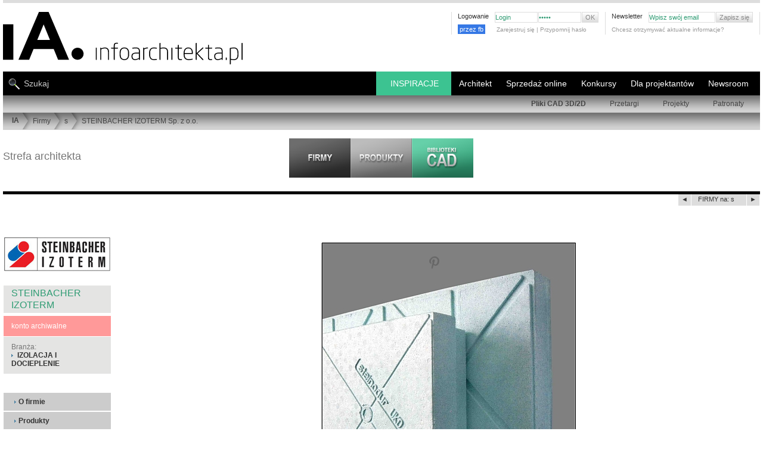

--- FILE ---
content_type: text/html; charset=UTF-8
request_url: https://www.infoarchitekta.pl/firmy/s/101-steinbacher-izoterm.html
body_size: 20044
content:
<!DOCTYPE html PUBLIC "-//W3C//DTD XHTML 1.0 Strict//EN" "https://www.w3.org/TR/xhtml1/DTD/xhtml1-strict.dtd">
<html xmlns="http://www.w3.org/1999/xhtml" xml:lang="pl" lang="pl"   >
<head>

<!-- Google tag (gtag.js) nowy system g4-->
<script async src="https://www.googletagmanager.com/gtag/js?id=G-2WQC8VCXW1"></script>


<script>
  window.dataLayer = window.dataLayer || [];
  function gtag(){dataLayer.push(arguments);}
  gtag('js', new Date());

  gtag('config', 'G-2WQC8VCXW1');
</script>


<title>STEINBACHER IZOTERM :: infoArchitekta.pl :. STEINBACHER IZOTERM</title>
<meta http-equiv="Content-Type" content="text/html; charset=utf-8" />
<script> 
                var page="firmy"; 
                var jquerOk = 0;
                var pod_menu = 0
                var windowOnLoadOk = 0;
     
          </script> 
<link rel="shortcut icon" href="https://www.infoarchitekta.pl/ico/favicon.ico" type="image/x-icon" />


<script async src="https://pagead2.googlesyndication.com/pagead/js/adsbygoogle.js?client=ca-pub-5179171438155784" crossorigin="anonymous"></script>



<base href="https://www.infoarchitekta.pl/" />   
 
 
    <script>

    function zaladuj_gdy_ajquer() {
            var czy_za_portfolia = 0;
            $(window).scroll(function() {   
                    if(czy_za_portfolia == 0) {
                         czy_za_portfolia = 1; 
                         zaladuj_arch_prom();
                    }
            });
    }
    function zaladuj_arch_prom() {    
                $.ajax({
                      type: "POST",
                      url: "/php/losowePortfolia_AJAX.php",
                      data: {
                           
                           zabezp: "1", 
                           ileWyswietlic:10
                      },
                      success: function(msg) {
                         //   alert(msg);
                        if(msg=="nie") {
                               // nie wyświetlam //    
                         } else {
                             $(".portfolia_prom").html(msg);
                             $(".portfolia_prom").delay( 1200 ).fadeIn(1000); 
                             zaladuj_fot_prace_los_uzytkownikow();
                             document.addEventListener("scroll", () => {
                                    zaladuj_fot_prace_los_uzytkownikow();
                             });
                         }
      
                      },
                      error: function(er) {
                          //  alert(er);
                      }
                }); 
      } 

             </script>  
  <script>   
    function slide_bar_jquer() {
          $( window ).ready(function() {
                 var szer_broad = $("#PATH_BAR").width();
                 var szer_li = 0;
                 $( "#belka_bread ul li" ).each(function( index ) {
                       var szli = $(this).width()+23;
                       $(this).attr("data-li-width",szli);
                       szer_li = szer_li + szli;
                 });
                 $("#belka_bread").attr("data-width",szer_broad);
                 $("#belka_bread").attr("data-li-width",szer_li);
                 if(szer_broad<szer_li) {
                      var mar_lef = szer_broad-szer_li;
                      
                      //$("#belka_bread").css("marginLeft",mar_lef);
                      $( "#belka_bread" ).animate({
                             marginLeft: mar_lef    
                      }, 1100, function() {
                                 // Animation complete.
                      });
                 }
                
           });
     }
   </script>        
           
 <script> 
 function scroll_menuW() {
     $( window ).scroll(function() {
            var teraz_off = $(this).scrollTop() ;
            var granica_back = $("#masthead_2").position().top + 110;
            var granica_top = granica_back - 20;
            
            if(teraz_off>granica_top)  $("#TOP_NEW nav.nav_belka_dwa").css({"position":"fixed","top":"-15px","marginTop":"-85px"});
            else  $("#TOP_NEW nav.nav_belka_dwa").css({"position":"relative","top":"0px","marginTop":"-85px"}); 
            
            if(teraz_off>granica_back) {
               // $("#tlo_100").css({"position":"fixed","top":0});
                $("#PATH_BAR").hide(400);
            }
            else { 
               // $("#tlo_100").css({"position":"absolute","top":"120px"});
                $("#PATH_BAR").show(400);
            }
     });
}
</script>

<script id="jquery_plik" data-test="jquer" async type="text/javascript" src="https://ajax.googleapis.com/ajax/libs/jquery/3.2.1/jquery.min.js"></script>
<script>

function dodaj_link_script(url) {
    var e = document.createElement("script");
    e.type="text/javascript";
    e.async ="async";
        e.src = url;
    document.getElementsByTagName("head")[0].appendChild(e);
    console.log("url: "+url); 
}

    
    

    window.addEventListener("load", function(){
          windowOnLoadOk = 1;
          console.log("TAG: windowOnLoadOk "+jquerOk+page);
    });
    
       
                function callbackjq() {
                      //$(this).attr("data-l","ok");
                      var jquerN = document.getElementById("jquery_plik").tagName; 
                      console.log("TAG: jquerOk "+jquerN+jquerOk+page); 
                      jquerOk = 1;
                      
                      zaladuj_gdy_ajquer();
                        slide_bar_jquer();
                     scroll_menuW();
                       
                 
    dodaj_link_script("js_new/jquery.tools.min.js");
    dodaj_link_script("js_new/jquery.autoresize-textarea.js");
    dodaj_link_script("js_new/functions.js?bloki_CAD_BIM_");
    dodaj_link_script("js_new/functions_admin.js");
    dodaj_link_script("js_new/tabcontent.js");
     
                }   
                var jquer = document.getElementById("jquery_plik");
                jquer.addEventListener("load", callbackjq);
                
                
</script>
 
<script type="text/javascript">
 var ktory_w = 1;
</script>
         
<!-- dane strukturalne  -->
   
<!-- skrypt do zliczania linków wychącących, maili   -->

<script type="text/javascript">
/*
function recordOutboundLink(link, category, action) {
  try {
    // var myTracker=_gat._getTrackerByName();
    //   var pageTracker = _gat._getTracker('UA-XXXXX-X');
    
    _gaq.push(['_trackEvent', category ,  action ]);
    //setTimeout('document.location = "' + link.href + '"', 100);  // w tym samym oknie
    setTimeout('window.open("' + link.href + '", "_blank" )', 100);     // w nowym oknie
    
    //setTimeout(return true , 100);
  }catch(err){}
  

} 
  /***/                       
</script>



        <script>


function zgasPrzyciki () {
    document.querySelector("#LiczPrzewin").classList.add("opacityTransition");
    document.querySelector(".pintFot").classList.add("opacityTransition");
}
const url = window.location.href;
var czy_galeria = url.indexOf('/galeria');
if ( czy_galeria != -1) {
    document.addEventListener("DOMContentLoaded", async () => {
        setTimeout(zgasPrzyciki, 1200); 
    });
}

//             *********************************   ładowanie zdjęć ***********************************

function zaladujImgWidoczne() {
    let img_all_logo = ''; 
    img_all_logo = document.querySelectorAll("#contentwrap .niemaSrc");
    
  if(img_all_logo.length>0) {
        const window_h = document.documentElement.clientHeight;
        const scroll_h = document.documentElement.scrollTop;
        const dole_window = window_h+scroll_h;    
    
        img_all_logo.forEach( iimmgg => {
            let srcLink = '';
            let dataSrcLink = '';
            const posH = iimmgg.offsetTop;
            const suma_img = posH;
            if(suma_img<dole_window) {
                console.log("suma_img<dole_window", suma_img,dole_window);
                const img_itm = iimmgg.querySelector("img");
                srcLink = img_itm.src;
                dataSrcLink = img_itm.dataset.src;
                if(srcLink=='') {
                    img_itm.src = dataSrcLink;
                    img_itm.dataset.src = '';
                    iimmgg.classList.remove("niemaSrc");
                }
                else if(srcLink.indexOf(".webp"))  {
// w przypadku już załadowanego zdjęcia to wywalamy klasę "niemaSrc"  
                    iimmgg.classList.remove("niemaSrc");  
                
                }
            }
        });
    }
   

}


document.addEventListener("DOMContentLoaded", async () => {
    zaladujImgWidoczne();
    document.addEventListener("scroll", () => {
        zaladujImgWidoczne()
    });
});


</script>
        <script>// załaduj fotki z data-src w portfolia architektów
// wywołany: z php/losowePortfolia.php

console.log("jjjjjjjjjjjjjjjjjjjjjjjjjjjjeeeesssssssssssssssttttttttttttttttttttttttttt!!!!!!!!!!!!!");

function zaladuj_fot_prace_los_uzytkownikow() {
/*
    const boxContener = document.querySelector("#contentwrap"); 
    const top_box_contener = boxContener.offsetTop; 
    const box_artykuly = document.querySelector("article"); 
    const top_artykuly = box_artykuly.offsetTop; 
/**/    
    //const box_artykuly = document.querySelector("article"); 
    let img_all_logo = ''; 
    img_all_logo = document.querySelectorAll(".portfolia_prom .niemaSrc");
    
  if(img_all_logo.length>0) {
        const window_h = document.documentElement.clientHeight;
        const scroll_h = document.documentElement.scrollTop;
        const dole_window = window_h+scroll_h;    
    
        img_all_logo.forEach( iimmgg => {
            let srcLink = '';
            let dataSrcLink = '';
            const posH = iimmgg.offsetTop;
            const suma_img = posH;
            if(suma_img<dole_window) {
                console.log("U prom: suma_img<dole_window", suma_img,dole_window);
                const img_itm = iimmgg.querySelector("img");
                srcLink = img_itm.src;
                dataSrcLink = img_itm.dataset.src;
                if(srcLink=='') {
                    img_itm.src = dataSrcLink;
                    img_itm.dataset.src = '';
                    iimmgg.classList.remove("niemaSrc");
                }
            }
        });
    }
}
</script>
<!-- ****************************** CSS STYLES ********************************* -->




<link rel="stylesheet" type="text/css" href="css_new/new_style_main.css?46" />


<link rel="stylesheet" type="text/css" href="css_new/new_style_sub.css?234" />
   
   <meta name="viewport" content="width=device-width, initial-scale=1.0"> 
   <link rel="stylesheet" media="(max-width:800px)" href="css_new/style-responsywne-800.css"> 
   <link rel="stylesheet" media="(max-width:800px)" href="css_new/pliki-cad-800.css?3453">
   <link rel="stylesheet" media="(max-width:800px)" href="css_new/firmy-800.css"> 
   <style>
      body {padding:0px 5px;}
      
     .dziwne {width:auto;}
      #tresc_firmy { width:calc(100% - 225px); float:right; display:block;}
     .flex_over { display: flex; flex-flow: row wrap; }
     .flex_into { flex: 1 200px; text-align: center; justify-content: center; align-items: center; }  /* ile procentowo zamuje miejsca kazdy element + info o minimum */
     .flex_into_prod { flex: 1 160px; text-align: center; justify-content: center; align-items: center; }  /* ile procentowo zamuje miejsca kazdy element + info o minimum */
     .flex_dis {display: flex;  }
     .flex_into a {position:relative; }
     .flex_into a img { max-width: 100%; }
     .galeriaaa ul li{transition: opacity 0.5s ease-out; opacity: 1; }
     .galeriaaa ul li:hover { opacity: 0.7; }
     
     .icone.lupa { position: absolute; top: 2px; right:2px; width: 20px; height: 20px; border: 3px solid #aaa; border-radius: 50%;
                   color:#aaa; font-size:18px; opacity:0.6; filter:alpha(opacity=60); }
     .icone.lupa:after { position: absolute; width: 40%; height: 2px; background-color: #aaa; display: block;
                         content: ''; top: 10px; left: 10px; transform: rotate(-45deg); transform-origin: 9px 24px; }
     .icone.lupa:hover {color:#ddd; border-color:#ddd; opacity:1; filter:alpha(opacity=100); }              
     .kosta_sub_menu {display:none; }

     .suw_box {width:calc(100% - 180px - 10px); float:right; border:0; margin-bottom:30px; }
     .SUB_CONTENT {width:calc(100% - 180px - 10px) !important; float:right;}
     .SUB_FIRM_RECORD {width:366px; }
     
     #nav_prod { position:absolute; font-size:12px;  top:-47px; right:10px; }
     #nav_prod a {font-weight:700; }
     #content {position:relative;  }
     
     .odstepProm{clear:none;width:0px;height:1px; float:right; }

     #SUB_CONTENT_PAGINATION {width:100% !important; }
     .zip_plik {padding:3px; cursor:pointer; font-size: 12px; }
     .zip_plik:hover {background-color:#ccc; }
     #tab2 a {text-transform:uppercase;}
     #tresc_firmy .itemListLinkP a{text-transform: uppercase; }
     #tresc_firmy img.produkt_img {margin-bottom:5px; min-width:150px;min-height:150px;}
        
    .filmKontener video { max-width: 100%;  }
    
    ul.listaCADpro { transition: width 1.5s ease-out ; width:calc(100% - 180px); min-width:fit-content; }
    ul.listaCADpro span {margin-left:20px; }
 

    .article ul.listaCADpro li {transition: background-color 0.5s ease-out ; }
    .article:hover ul.listaCADpro li.lpa_0 {background-color:#eee; }
    .article:hover ul.listaCADpro li.lpa_1 {background-color:#ccc; }
    
    .article:hover ul.listaCADpro {width:70%;}
    .article ul.listaCADpro li:hover {transition: width 0.4s !important ; background-color:rgb(60,195,145) !important; }
    

      h1.galeria {padding:5px 0;}
      #bigPhotoInGallery #LiczPrzewin {position: absolute; height: 100%; background-color: transparent !important; transition: opacity 0.5s ease-out;}
      .opacityTransition {opacity: 0.3;}
      .opacityTransition:hover {opacity: 0.9;}
      #bigPhotoInGallery #LiczPrzewin a {top:0 !important; height:100%; width:49%; color:#999; text-decoration: none; z-index: 100; display: flex; align-items:center} 
      #bigPhotoInGallery #LiczPrzewin a.prev {justify-content: flex-end; }
      #bigPhotoInGallery #LiczPrzewin a span{ display:block;}
      #bigPhotoInGallery #LiczPrzewin a:hover {color:#bbb;}    
      #bigPhotoInGallery #LiczPrzewin a.back { text-align: left !important; }
      
      .nazwa_fot_gal a{color:#fff;}
      
      
#promocja_prod_kat #PROMOCJA {width:100%; height:auto; }
#promocja_prod_kat #PROMOCJA .HEADER { border-bottom:1px solid #ddd; padding-bottom:10px; }  
.opis_prod a {color:#275; }
.opis_prod a:hover {color:#386; }

        

      .PRODUKTY_IMAGE_THUMB {background-color:#fff; flex: 1 90px; margin:2px; }
      body {padding:0 5px; }
      .szer_body, .produkty_ramka {width: 100% !important;} 
      #SUB_CONTENT {width: 100% !important; border: 0;}

      .SUB_PRODUCT_RECORD {width: 48% !important; min-width:373px; margin-left:0; margin-right:5px; overflow: hidden;}
      .SUB_RECORD_IMG {border:0; min-width:120px; width:35%; height:auto;}
      .SUB_RECORD_IMG a {width:100%;}
      .SUB_RECORD_IMG a img {max-width:94%; height:auto; }
      .SUB_RECORD_ALL {display:block; min-width:239px; width:64%; float: right;} 
      .SUB_RECORD_HEAD, .SUB_RECORD_TEXT {padding: 8px 0; width:99%;} 
      
      .maxSto { max-width:100% !important;} 
      
      #bigPhotoInGallery img, .bigPhotoInGallery img { max-width:95% !important; }    
      .box_prawy_n { width: calc(100% - 220px);  float:right; }   
      #contentwrap {position:relative;}   
      .przewijanie {display: block; position: absolute; top: -14px; right: 2px; }
      #nav_prod {top: 20px; }
      .portfolia_prom { display: flex; flex-flow: row wrap; }
      .PROMOCJA_IMAGE {flex: 1 90px;margin: 5px; text-align: center;}
      .PROMOCJA_IMAGE a img {margin:0;}
      @media (max-width: 1290px) {
             
              
      }
      @media (max-width: 1050px) {
                 .SUB_PRODUCT_RECORD {width: 100% !important; margin-right: 0px; }             
      }
      @media (max-width: 800px) {
          .SUB_RECORD_HEAD, .SUB_RECORD_TEXT {padding: 8px 0; width:99% !important; } 
          #bigPhotoInGallery img, .bigPhotoInGallery img { border-left:0 !important; border-right:0 !important; max-width:100% !important; }        

      }
    </style>
     
        <style>

#content { margin: 23px auto; clear: both;}
#content h1 {font-size: 16px; font-family: arial,helvetica,sans-serif; }
#content h2 {font-size: 16px; font-family: arial,helvetica,sans-serif;; padding-bottom:7px; border-bottom:1px #DDD solid; text-transform: uppercase; margin-top:20px; margin-bottom:20px; font-weight: 100;}
#content h3 {font-size: 14px;  font-weight: 100;}
#content h4 {font-size: 17px; font-weight: 100; margin-bottom:10px; line-height: 1.3em;}
#content h4 span {display: block; font-size: 12px;}
#content h5 {color:#999999; font-size: 14px; font-weight: 100; text-transform:uppercase; margin-bottom:10px; line-height: 1.3em;}
#content h6 {font-size: 12px; margin-bottom:10px;}
#content h6 span, .message dt span {display: block; font-size: 11px; font-weight: 100;}
#content .sub_content, #content .box {overflow: hidden; clear: both;}

div.main, div.pseudo_main {float: left; width: 540px;}
.main ul { margin-bottom:20px;}
.main ul li {list-style-type: disc; margin-left:15px; line-height:17px;}
.main ol li {list-style-type: decimal; margin-left:25px; line-height:17px;}  
.main ul ul{margin-bottom:0px;} 

.article {border-bottom:1px #cdcdcd solid; margin-bottom:40px;  clear: both; overflow: hidden; position: relative;}

ul.pager li a.active{background: #636363; color:#fff; text-decoration:none}
ul.pager li.prev a.active, ul.pager li.next a.active{background: none;}
.page_sub div.main {width: 709px; overflow: hidden; float: left; padding:30px 0 30px 70px; border-left: 1px solid #CCC; margin-left:-1px}
.page_sub div.sub {width:180px; float: left;}
.page_sub div#main.artkul {
   padding-left:0px;  width: 78%; }
#main.main div.srodekArt {
   width: 72%; float: left; }
#main.main div.shortKolumna  {
   width: 645px;
   float: left;
}
.page_sub div#prawaKolumnaArtLista {  width: 180px;  float: right;  }
.page_sub div#prawaKolumnaArtLista.short {
     width: 90px;
     background: #ffffff;
     border-left: 10px solid #fff;
}
a.backLink{background: url(../img/link_back_bkg.png) 0px 0px no-repeat; font-size:11px; font-weight:bold; padding-left:20px; width:288px; height:30px; display:block; line-height:30px;}
a.forwardLink{background: url(../img/link_forward_bkg.jpg) 0px 0px no-repeat; font-size:11px; font-weight:bold; padding-left:20px; width:185px; height:30px; display:block; line-height:30px;}
.aboutArticle{padding:10px 0px;}
div.sub, div.pseudo_sub {float: right; width: 400px; }

/*  firmy */

.sub ul.companyDescription{padding-top:4px;}
.sub ul.companyDescription li{display:block; padding:10px 13px; background: #E4E4E3; margin-top:1px;}
.sub ul.companyDescription li a{font-weight:bold;}

.sub ul.companyContentMenu{padding-top:30px;}
.sub ul.companyContentMenu li{display:block; height:30px; padding-left:18px; background: #E4E4E3; margin-top:2px; line-height:30px;}
.sub ul.companyContentMenu li.ciemniej{ background: #CCCCCC; }
.sub ul.companyContentMenu li a{padding-left:7px; background: url(../img/arrow.gif) 0px 5px no-repeat; font-weight:bold;}
.sub ul.companyContentMenu li b{color:#9f9f9f; padding-left:7px; background: url(../img/arrow_min_right.gif) 0px 5px no-repeat;}
#opisFirmyPZ {margin:0 20px;font-size: 13px;line-height: 140%;}
#opisFirmyPZ h4  {font-size: 18px;}
#opisFirmyPZ h1 {font-size: 18px; font-weight: normal;}

ul.itemListLinkP li{float:left; line-height:18px; padding-left:7px; margin-right:10px; background: url(../img/arrow.gif) 0px 8px no-repeat;  display:block;}
ul.itemListLinkP li a{font-weight:normal;}
ul.itemListLinkP li.boldzik a{font-weight:bold;}
#listaKategrii h2 {border-bottom:0px solid #DDDDDD;font-family:"Arial Narrow",Tahoma,Arial;font-size:12px;font-weight:bold;margin-right:8px;margin-top:0px;
padding-bottom:0px;text-transform:uppercase;}
#listaKategrii h3 {border-bottom:0px solid #DDDDDD;font-family:"Arial Narrow",Tahoma,Arial;font-size:13px;font-weight:bold;
margin-right:5px;margin-top:0px;padding-bottom:0px;} 

/*PRODUKT Z CADEM DO POBRANIA */
.article ul {overflow: hidden; margin-bottom:10px;}
.article ul li {background: url(../img/arrow.gif) no-repeat left 7px; padding-left:10px; color:#5586a7; line-height: 1.7em; list-style: none !important; margin-left:0 !important;}
.article ul li span {color:#636564; float: right;}
#content form li {list-style: none; margin-left:0 ;}
.column {width: 46%; clear: none; border:none;}
.column ul {}
.column h3 {background: url(../img/bg_square_dark.gif) repeat; padding:5px 10px; text-align: left; margin-bottom:10px;}
.column li {border-bottom:1px #dfdfde solid; padding-bottom:3px; margin-bottom:3px;}
.download {clear: both; background: url(../img/bg_square.gif) repeat; padding:10px;}
.download form fieldset, .download form fieldset ul li {margin-bottom:0;}
#content .download form li ul li{width:160px; padding-left:0px;}
#content .download form li ul li label{float:left; padding:0px 10px 0px 0px; margin:0px; width:80%;}
#content .download form.user_data ul li, #content .download form.user_data ul{margin-bottom:0px;}
.column h3{background: #E4E4E3;}
.download{background:  #E4E4E3;}
/*GALERIA*/
#bigPhotoInGallery, .bigPhotoInGallery{position:relative; padding:20px 0px 20px 0px; text-align:center; overflow: hidden; color: #fff; }
#bigPhotoInGallery img, .bigPhotoInGallery img{ margin:0px auto; border: 6px solid #fff; max-width:730px; }
#licznikFotoFirm { display:block; margin-left: 0px; text-align: center; font-size: 13px; padding:3px 0 0 0;
                   color: #fff; background-color: #666; width:100%; }
#LiczPrzewin {display:block; margin-left: 0px; width:100%; position:relative; background-color: #666; }
#LiczPrzewin a { font-size:70px; position:absolute;  top:0px;  z-index:2000; }
#LiczPrzewin a.back {left:0px;}
#LiczPrzewin a.prev {right:0px; }
#content h1.galeria {margin:6px 0 20px; padding:0 60px 38px; border-bottom: 1px solid #fff; color:#fff; font-size:19px; letter-spacing: 1px; font-weight: 600; }

#content article div div ul li a img { border: 4px solid #fff;      }
#content article div div ul li a:hover img {border: 4px solid #333;}
#podFotMini { color: #fff;}
.maleLitery {text-transform: none;}
/* dla tabelek saturna w produktĂłw  */
#content div font tr td {  padding:5px 10px 0px 10px; border:1px solid #aaaaaa;
}
/*pdf*/
ul.itemList li{line-height:18px; padding-left:7px; background: url(../img/arrow.gif) 0px 8px no-repeat; clear:both; display:block;}
ul.itemList li a{font-weight:bold; float:left;}
ul.itemList li span{float:right;}
ul.bez_znkow li{background:none !important;}
ul.itemListLink li{line-height:14px; margin-bottom:5px; padding-left:7px; background: url(../img/arrow.gif) 0px 8px no-repeat; clear:both; display:block;}
ul.itemListLink li a{font-weight:bold;} 

/*sklepy moje */
/*galeria*/
#bigPhotoInGallery strong, .bigPhotoInGallery strong{display:block; padding:10px 0px;  text-align:center;}
#bigPhotoInGallery h2, .bigPhotoInGallery h2 { color: #fff !important; }

/*admin firmy panel edycji przez firmę*/
.infoSmall{font-size:10px; clear:both; display:block;}
.itemTable{width:100%; margin-top:10px;}
.itemTable tr td{background: url(../img/bg_square_medium.gif); padding:10px 5px; border-bottom:3px solid #f7f7f7;}
.itemTable tr td img{display:inline;}
.itemTable tr.tytul td{background: url(../img/bg_square_dark.gif); font-weight:bold;}
.itemTable tr.lista1 td{background: url(../img/bg_square.gif);}

.hideSubSelect { display:none; }
.hideSubSelectDisplay { display:block; }


form.user_data fieldset {margin-bottom:10px;}
form.user_data .article {border-bottom:none}
form.user_data input {border: 1px #9a9a9a solid; padding:2px 5px; height: 23px;}
form.user_data input.file {margin-right:10px; font-size:11px; margin-top:1px;}
form.user_data input.submit {background:#DEDEDD url(../img/arrow_min_right.gif) no-repeat scroll 5px center; color:#636363;  font-size:11px; font-weight:bold; height:19px !important; margin-top:1px; padding-left:10px !important; width:84px !important; padding-top:0; cursor: pointer;}
form.user_data input.file_submit {position: absolute; right:0;}
form.user_data input.delete_image {clear:both; position:relative; top:-15px; width:115px !important; z-index:40;}
form.user_data label {display: block; line-height: 1.5em; float: left;}
form.user_data .text input {  font-size:11px;  margin-top:1px; border:1px solid #9A9A9A; height:13px; padding:2px 5px; float: right; width: 82%;}
form.user_data .text input.checkbox{float:left; margin-right:5px; width:auto; clear:both;}
form.user_data .text span.lab{float:left; }
form.user_data span.info {display:block; clear:both; padding-left:17%;}
form.user_data ul, form.user_data ul li {overflow: hidden; margin-bottom:10px;}
form.user_data li {margin-bottom:10px;}
form.user_data li.short {float: left; width: 50%; }
form.user_data li.short input {float:left; margin-left:7px; width:55%;}
form.user_data li.long input {width: 528px;}
form.user_data div.select  {clear:both; width:100%; padding:0px 0px 10px 0px; margin-bottom:3px;}
form.user_data div.select  label{display:block; width:100%;}
form.user_data li.checkbox  {clear: both;}
form.user_data li.checkbox ul { margin-bottom:0px; width: 100%;}
form.user_data li.checkbox li {float: left; width: 33.3%; overflow: visible; display:block;}
form.user_data li.checkbox li.last {float:none;}
form.user_data li.checkbox label {display:block;  font-weight:bold; padding-right:6px; text-align:right; width:85%;}
form.user_data li.checkbox label.header { text-align: left; font-weight: normal;}
form.user_data li.checkbox input {position: relative; top:3px; border: none; padding: 0; float: left;}
form.user_data .select .select {border: 1px solid #ddd; min-width:300px; } 
form.user_data hr, form.user_data iehr {background: none; height: 1px;}
form.user_data .personal_data {margin:-1px 0 0 0 !important;}
form.user_data li.file {margin-bottom:20px;}
form.user_data li.file label {float: none; display: block;}
form.user_data .area textarea { font-size:11px;  margin-top:1px; border:1px solid #9A9A9A; height: 180px; width: 528px; padding:2px 5px;}
form.user_data ul.userSettings{padding-top:10px;}
form.user_data ul.userSettings label{width:120px; font-weight:bold;}
form.user_data ul.userSettings input{margin-right:10px;}
form.user_data ul.userSettings textarea {font-size:11px;  margin-top:1px; border:1px solid #9A9A9A; height: 100px; width: 405px; padding:2px 5px;}
form.user_data .short label{width:50px;}
form.user_data .shortRight label{padding-left:40px;}
form.user_data .short .checkboxMarginLeft{margin-left:57px;}
form.user_data .shortRight .checkboxMarginLeft{margin-left:97px;}
.checkbox input {cursor: pointer;}

        
* { margin:0; padding:0; border:0;}
body { font-family: Arial, Helvetica, Tahoma, sans-serif; font-size: 12px; color: #777; }
.szer_body {width:1290px; }
.szer_body_minus10 {width: calc(100% - 10px) !important;}              
img { border:0; object-fit:cover; }
img.right {float: right; margin:0 0 5px 6px}
img.left {float: left; margin:0 6px 5px 0}
img.center {margin: 0 auto 15px;}
img.border, div.border {padding:5px; margin-bottom:10px;}
#SUB_RECORD_IMG.bezPadding table tbody tr td a img.border {padding-left:0px; }
a {color:#5185a5; text-decoration: none;}
a:hover {text-decoration: underline;}
.clear {clear: both;}
.hide {visibility: hidden; font-size: 0px;}
.none {display: none;}
.red {color:#da180c;}
.pdf { text-align: right;  }
.pdf a {background: url(../img/ico_pdf.gif) no-repeat left center; padding-left:20px; line-height: 2.0em; float: right; display: block;}
li {list-style: none;}
p {line-height: 1.4em; margin-bottom:15px; text-align: justify;}
p.center {text-align:center;}
.more {cursor:pointer; text-align: right; margin-bottom:8px;}
.more a, #newsletter input.submit {cursor:pointer; padding-left:7px; background: url(../img/arrow.gif) no-repeat left 5px; letter-spacing: 1px; font-weight:bold;}
hr, iehr { border-bottom:1px #B7B7B6 solid;}
.pointer {cursor: pointer;}
ul.pager {clear:both; margin:10px 0 !important; overflow:hidden;}
.cadPageHead ul.pager {clear:none; margin:0px 0 !important; overflow:hidden; float:right;}
ul.pager li {border:1px solid #CECECE; float:left; line-height:1.2em !important; list-style:none; margin:0 2px 10px !important; overflow:hidden;}
ul.pager li a {background:none; color:#636363; display:block; overflow:hidden; padding:2px 5px;}
ul.pager li.nav a, ul.pager li.prev a, ul.pager li.next a {height: 10px; width:5px; padding: 6px 5px 1px ;}
ul.pager li a:hover {background: #636363; color:#fff; text-decoration:none}
ul.pager li.nav a:hover, ul.pager li.prev a:hover, ul.pager li.next a:hover {background: #BFBFBF;}
.block_left {float: left;}
.block_right {float: right;}
#masthead,#masthead_2 { margin:0px; padding:0px;}
#masthead{z-index:5000;}
.left_top {background:url(../img/top_left.jpg) repeat-x; float:left; height:276px; left:0; position:absolute; width:49.9%; z-index:1;}
.right_top {background:url(../img/top_right.jpg) repeat-x; float:right; height:276px; position:absolute; right:0; width:49.9%; z-index:1;}
.mauto{margin:auto;}
#add {background-color: #FFF;margin: 0px auto;border-bottom: 5px solid #DDD;}
#tlo_100 {position:absolute;top:120px;width:100%; }
#TOP_NEW {clear:both;margin:0 auto;position:relative;min-height:168px;padding:0px;}
#TOP_LOGO { background:url(../img_new/logo.svg) left top no-repeat ; display:block; width:405px;height:90px;margin:15px 0 0 0;}
#TOP_LOGO a img {width:405px;height:90px;}
.STOPKA_BOX_LEFT .logo_stopka_smoll {display: block; width:64px; height:48px; background: url(../img_new/logo.svg) left top no-repeat; background-size: auto 41px; }
#TOP_MENU_SMALL .log_fb_btn {float:left; margin:-3px 5px 0 0; overflow: hidden; width:60px; }
#TOP_MENU_SMALL .log_fb_btn a {background-color:#3578e5; font-size:11px; color:#fff; padding:3px; line-height: 16px;}
#TOP_MENU_SMALL .log_fb_btn a:hover {background-color:#6598f5; color:#fff; }
.stalaWys img {width:268px; }  
.mtop50 {margin-top:50px;} 
      
        </style> 
              
   
        <style>
            @media screen and (max-width:1280px) {
                  
                 #add div img, #add div { max-width:100% !important; height:auto !important; }
            }
            @media screen and (max-width:730px) {  
                 .architekt_lp_6 { display:none; }
            }
            @media screen and (max-width:630px) {  
                 .architekt_lp_5 { display:none; }
            }
            @media screen and (max-width:530px) {  
                 .architekt_lp_5 { display:block !important; }
                 .architekt_lp_6 { display:block !important; }
            }
        </style> 
  
   
<!-- ****************************** END CSS ****************************** -->

<!-- ****************************** SCRIPTS ****************************** -->

<script type="text/javascript">

function replaceText(text) {
	while(text.lastIndexOf("&") > 0)
	{
		text = text.replace('&', '[i-Stats]');
	}
	return text;
}
      var web_referrer = replaceText(document.referrer);
      
      if(web_referrer.indexOf("amazona" )>-1) {   //abc".indexOf("ABC")
          // location.href="https://compute.amazonaws.com";
      }
      
     
      istat = new Image(1,1);
      istat.src = "stats/counter_pin.php?sw="+screen.width+"&sc="+screen.colorDepth+"&referer="+web_referrer+"&is_page="+location.href;
      wiktorr = istat.src;

</script>
                        


     





<!-- ****************************** PLIK WYMIANY ****************************** -->
<!--  https://myao.adocean.pl/files/js/ado.js  -->
<!--  js/files/js/ado.js  - odświerza każdorazowe odpalenie w adminie strony wejściowej: OK-->  
<!-- ****************************** REKLAMY ****************************** -->

   <script async type="text/javascript" src="js/files/js/ado.js"></script>
            <script type="text/javascript">
            /* (c)AdOcean 2003-2010 */
            	if(typeof ado!=="object"){ado={};ado.config=ado.preview=ado.placement=ado.master=ado.slave=function(){};} 
            	ado.config({mode: "old", xml: false, characterEncoding: true});
            	ado.preview({enabled: true, emiter: "myao.adocean.pl", id: "y6g3tTbLJv6vLRZ.AfyeiXkCPM0gL3CNAik2rwTzhKD.N7"});
             // ucG(i_d_a2); 
                 var czy_xgemius=0;   
               </script>
    
                            <!-- (C) 2000-2009 Gemius SA - gemiusAudience / ver 11.1 / pp.infoarchitekta.pl / podstrony-->
                <script type="text/javascript">
                <!--//--><![CDATA[//><!--
                var pp_gemius_identifier ='0iVA5C8Xj_3xZPBdgtp7fvU5nKRpX5fjPSIXGgIsYjT.37';
                //--><!]]>
                </script>
                <script id="xgemiusjp"  async  type="text/javascript" src="https://corm.hit.gemius.pl/xgemius.js"></script>
                
                
                <!--  reklamy PODSTRONA -->  
                <script type="text/javascript">
                /* (c)AdOcean 2003-2010, MASTER: cormedia.infoarchitekta.pl.podstrony */
                ado.master({id: '6GOncJ3Hlxi1iSaPBn1zSjy9UVLedCcuG6MtwEcNyCr.O7', server: 'myao.adocean.pl' });
                /*
                var xgemiusjp = document.getElementById("xgemiusjp");
                xgemiusjp.addEventListener("load", callbackxgemiusjp);
                function callbackxgemiusjp() { 
                     czy_xgemius=1;    
                     ado.master({id: '6GOncJ3Hlxi1iSaPBn1zSjy9UVLedCcuG6MtwEcNyCr.O7', server: 'myao.adocean.pl' });
                     console.log("CORMEDIA: podstrony");
                }
                /****/ 
                </script>
            <!-- ****************************** REKLAMY END ****************************** -->



        
        

<!-- info o coockisach - ciasteczkach -->
<script type="text/javascript"> 
function setCookie(name, value, expires) {
  var cookieStr = escape(name) +"=";
  //alert("Dane otrzymane: " + name);
  if (typeof value != "undefined") {
    cookieStr += escape(value);
  }
  if (!expires) {
    expires = new Date();
    expires.setTime(expires.getTime()+24*3600*1000*365);
  }
  cookieStr += "; expires="+ expires.toGMTString() +"; path=/";
  document.cookie = cookieStr;
};
 
function acceptCookie() {
    document.getElementById('ciasteczka').style.display = 'none';
    setCookie('akceptCOOC2', 'OK');
};
</script>        
        
<!--  *****************     KONIEC ŁADOWANIA SKRYPTÓW ********************** -->


</head><body  style="margin:0px;" aria-hidden="false" class="page_sub" >
           <!-- Google Tag Manager -->
<noscript><iframe src="//www.googletagmanager.com/ns.html?id=GTM-T35QNT"
height="0" width="0" style="display:none;visibility:hidden"></iframe></noscript>
<script>(function(w,d,s,l,i){w[l]=w[l]||[];w[l].push({'gtm.start':
new Date().getTime(),event:'gtm.js'});var f=d.getElementsByTagName(s)[0],
j=d.createElement(s),dl=l!='dataLayer'?'&l='+l:'';j.async=true;j.src=
'//www.googletagmanager.com/gtm.js?id='+i+dl;f.parentNode.insertBefore(j,f);
})(window,document,'script','dataLayer','GTM-T35QNT');</script>
<!-- End Google Tag Manager -->

<!-- TOP NEW -->

<!-- TOP -->
<div id="masthead">
         <div id='rek_1' class='szer_body rek_baner mauto' data='sss' data-test='nic' data-time='1769183919' style='height:220px; overflow:hidden; display:none; '  ></div><!-- REKLAMA CORMEDII Z SZARYM PASKIEM --><div id="add" class="szer_body" name="reklama" >
              	<div  class='wysiwyg sub_content' name="reklama add" style="margin:auto; display:block; text-align:center; ">
                  <div id="adoceanmyaondmkpwljkx"></div>
             <script type="text/javascript">
                  /* (c)AdOcean 2003-2010, cormedia.infoarchitekta.pl.podstrony.750x100 */
                  ado.slave('adoceanmyaondmkpwljkx', {myMaster: '6GOncJ3Hlxi1iSaPBn1zSjy9UVLedCcuG6MtwEcNyCr.O7' });
                  /*
                  if(czy_xgemius==1) callbackxgemiusjp_rekP();
                  else xgemiusjp.addEventListener("load", callbackxgemiusjp_rekP);
                    function callbackxgemiusjp_rekP() {     
                        ado.slave('adoceanmyaondmkpwljkx', {myMaster: '6GOncJ3Hlxi1iSaPBn1zSjy9UVLedCcuG6MtwEcNyCr.O7' });
                        console.log("CORMEDIA: podstrony: baner");
                    }
                 /***/   
             </script>
                </div>

                      </div>      
<!-- END TOP MAIN ADVERT -->
</div>
 
<div id="masthead_2">
<!-- AND TŁO 100% - szerokosci czarne paski -->
<div id="tlo_100" data-top='0' style='display:none;'>
     <div class='belak100'></div>
     <div class='menu_belka_dwa'></div>


</div>
<!-- KONIEC TŁO 100% - szerokosci czarne paski     -->

<div id="TOP_NEW" class="szer_body" >
	<header>
  <div id="TOP_LOGO"  ><a title="Portal infoArchitekta" href="./" onfocus="blur()" ><img alt="Portal infoArchitekta" src="gfx/blank.gif"  title="Portal infoArchitekta" border="0" /></a></div>
	<div id="TOP_MENU_SMALL">
		<ul class='ul_nie_zalogowany' >      
			            <li id='kolory_zmiana' >
                            </li>
            			
<li class="nie_zalogowany_l" ><span class="header">Logowanie</span>
	<div id="LOGIN_FORM">
		<form method="POST" action="./" style="margin:0px">
    		<input type="text" name="login" style="width:70px;" value="Login" onFocus="if(this.value=='Login') {this.value = '';}" onBlur="if(this.value == ''){this.value='Login';}" />
    		<input type="password" name="passwd" style="width:70px;" value="Hasło" onFocus="if(this.value == 'Hasło') {this.value = '';}" onBlur="if (this.value == '') {this.value = 'Hasło';}" />
    		<input type="hidden" name="sure" value="1" style="display:hidden" />
    		<input type="hidden" name="page" value="login_new" style="display:hidden" />
            <input type="submit" class="SMALL_OK" value="OK" />
		</form>
		<div style="clear:both"></div>
	</div>
	<div style="clear:both"></div>
	<div class="log_fb_btn" >
                <a href="https://www.facebook.com/v2.2/dialog/oauth?client_id=276034439099128&redirect_uri=https://www.infoarchitekta.pl/zaloguj_sie.html&sdk=php-sdk-4.0.12&scope=email" >przez fb</a></div><a href="/zarejestruj_sie.html">Zarejestruj się</a> | <a href="/przypomnij_haslo.html">Przypomnij hasło</a>
</li>

   <li class="nie_zalogowany_n">
       <span class="header">Newsletter</span>
				<div id="LOGIN_FORM">
					<form action="newsletter.html" method="post" style="margin:0px">
					   <input class="email_n" type="text" name="email" style="width:110px;" value="Wpisz swój email" onFocus="if(this.value == 'Wpisz swój email') {this.value = '';}" onBlur="if(this.value == '') {this.value = 'Wpisz swój email';}"/>
					   <input type="hidden" name="format" value="1" style="display:none" />
					   <input type="hidden" name="rodzaj" value="1" style="display:none" />
					   <input type="hidden" name="opt" value="1" style="display:none" />
					   <input type="hidden" name="sure" value="0" style="display:none" />
             <input type="submit" class="SMALL_OK" value="Zapisz się" name="zapisz" />
					</form>
					<div style="clear:both"></div>
				</div>
				<div style="clear:both"></div>
                <span class="wylacz600" >Chcesz otrzymywać aktualne informacje?</span>
     </li>
         
                                          
		</ul>
	</div>
<!--    
	<div class='promocja_linijka' STYLE="background-color:#004a8b; padding:10px 15px;" >
         <a href='/na-szkle-malowane.html' >KONKURS DEANTE<br />NA SZKLE MALOWANE</a>
   </div>
-->  
  
	</header>
	      
  <div id='menu_kom'  class='szer_body' style='' data-page='firmy' >
                       <nav class='kom_nav_menu' >
                           <div class='manu_kom_gg'><div class='kom_sz' >
                          <form method='get' action='/index.php?page=search'>
                              <input name='word' type='text' class='MENU_SEARCH' value='Szukaj' onFocus="if(this.value == 'Szukaj') {this.value = '';}" onBlur="if (this.value == '') {this.value = 'Szukaj';}" />
                              <input type='hidden' value='search' name='page' style='display:hidden;' />
                              <input type='hidden' value='1' name='sure' style='display:hidden;' />
                          </form>
                      </div><div style='float:right; '  itemscope itemtype='http://www.schema.org/SiteNavigationElement' >
                          <div id='kom_zaslepka_menu' >
                             &nbsp;
                          </div>
                          <div itemprop='name' class='kom_konkurs' >
                             <a title='Konkursy' itemprop='url' href='/artykuly/2-konkursy.html'>Konkursy</a>
                          </div>
                          <div itemprop='name' class='kom_konkurs' >
                             <a title='Sprzedaż online' itemprop='url' href='/online.html'>Sprzedaż online</a>
                          </div>
                        </div><div class='kom_rozijana' ><div class="kom_kostka" >==</div><div class="clear" ></div>
                   <ul  itemscope itemtype="http://www.schema.org/SiteNavigationElement" class="kom_subMenu">
                                    <li itemprop="name" ><a itemprop="url" href="/pliki-cad.html"><b>Pliki CAD 3D/2D</b></a></li>
                                    <li itemprop="name" ><a itemprop="url" href="/artykuly.html">Newsroom</a></li>
                                    <li itemprop="name" ><a itemprop="url" href="/artykuly/4-projekty.html">Projekty</a></li>
	                                  <li itemprop="name" ><a itemprop="url" href="/artykuly/6-wydarzenia.html">Wydarzenia</a></li>
	                                  <li itemprop="name" ><a itemprop="url" href="/patronat/artykuly.html">Patronaty</a></li>
	                                  <li itemprop="name" ><a itemprop="url" href="/drewniane_podlogi.html">INSPIRACJE</a></li>
	                                  <li itemprop="name" ><a itemprop="url" href="/artykuly/1-nieruchomosci.html">Nieruchomości</a></li>
	                                  <li itemprop="name" ><a itemprop="url" href="/artykuly/10-przetargi.html">Przetargi</a></li>
	                                  <li itemprop="name" ><a itemprop="url" href="/artykuly/3-nowosci-firmowe.html" >Nowości produktowe</a></li>
					                          <li itemprop="name" ><a itemprop="url" href="/artykuly/11-programy.html">Oprogramowanie</a></li>
	                                  <li itemprop="name" ><a itemprop="url" href="/architekci.html"><b>Architekci</a></b></li>
	                                  <li itemprop="name" ><a itemprop="url" href="/portfolio.html">Portfolia</a></li><li itemprop="name" ><a itemprop="url" class="menu_1" href="/zarejestruj_sie.html">Zarejestruj się</a></li><li itemprop="name" ><a itemprop="url" class="menu_4" href="/firmy.html">Firmy</a></li>
					                          <li itemprop="name" ><a itemprop="url" class="menu_3" href="/produkty.html">Produkty</a></li>
					                          <li itemprop="name" ><a itemprop="url" href="/sklepy.html" >Dobre sklepy</a></li>
					                          <li itemprop="name" ><a itemprop="url" class="menu_1" href="./zglos_firme.html">Zgłoś firmę</a></li></ul></div></div>
                          <div class='clear' ></div>
                       </nav>
                       <div class='clear' ></div><br />
                       <script>
                function toggleMenu() {
                     $("#menu_kom .kom_kostka").click(function(){
                                  $("#menu_kom .kom_subMenu").toggle(500);
                     });
                }
                if(jquerOk==1) {
                     $(window).ready(function() {
                          toggleMenu();
                     });
                }
                else {
                     jquer.addEventListener("load", toggleMenu);
                }
                
  
             </script>
                   </div><div id="baton_fpcad" class="szer_body" style="display:none;" >
                              <div class="srodek_in">
                                  <a class="SUPER_SQUARE_1" href="./firmy.html"> </a>
                                  <a class="SUPER_SQUARE_2" href="./produkty.html"> </a>
                                  <a class="SUPER_SQUARE_3" title="dwg dxf max 3ds" name="dwg dxf max 3ds" href="./pliki-cad.html"> </a>
                              </div>
                              <div class="clear" ></div>
                     </div> 
	
	   
	
	<!--  druga belka menu - musi być pierwsza bo wtedy jest pod wysuwanymi menu-->	
	<nav class="nav_belka_dwa szer_body" >
    <div class='manu_new menu_belka_dwa'>
         
	     <ul class='subMenu2'  itemscope itemtype="http://www.schema.org/SiteNavigationElement" >
	         <li itemprop="name"><a itemprop="url" href="/pliki-cad.html"><b>Pliki CAD 3D/2D</b></a></li>
	         <li itemprop="name"><a itemprop="url" href="/artykuly/10-przetargi.html">Przetargi</a></li>
	         <li itemprop="name"><a itemprop="url" href="/artykuly/4-projekty.html">Projekty</a></li>
	         <li itemprop="name"><a itemprop="url" href="/patronat/artykuly.html">Patronaty</a></li>
	         <!-- <li><a href="/top10/artykuly.html">Top 10</a></li>  -->
	     </ul>
	</div>
	
	<div id="MENU_NEW" class='manu_new'>
	   	<!-- <div id='szukaj_dwa'>
            <form method='get' action='/index.php?page=search'>
                <input name='word' type="text" class="MENU_SEARCH" value=" Szukaj" onFocus="if(this.value == ' Szukaj') {this.value = '';}" onBlur="if (this.value == '') {this.value = ' Szukaj';}" />
                <input type='hidden' value='search' name='page' style='display:hidden;' />
                <input type='hidden' value='1' name='sure' style='display:hidden;' />
            </form>
        </div>  -->
		<form method='get' action='/index.php?page=search'>
            <input name='word' type="text" class="MENU_SEARCH" value="Szukaj" onFocus="if(this.value == 'Szukaj') {this.value = '';}" onBlur="if (this.value == '') {this.value = 'Szukaj';}" />
            <input type='hidden' value='search' name='page' style='display:hidden;' />
            <input type='hidden' value='1' name='sure' style='display:hidden;' />
        </form>
		<ul itemscope itemtype="http://www.schema.org/SiteNavigationElement" >
       <li itemprop="name" class='invert_menu' ><a itemprop="url" href="/drewniane_podlogi.html">&nbsp;&nbsp;&nbsp;INSPIRACJE</a>&nbsp;&nbsp;&nbsp;   
			</li>
			<li itemprop="name"><a itemprop="url" href="/architekci.html">Architekt</a>
				<ul class="SUB">
					<li itemprop="name"><a itemprop="url" href="/portfolio.html">Portfolia</a></li>
					<li itemprop="name"><a itemprop="url" href="/architekci.html">Baza architektów</a></li>
					                    <li itemprop="name"><a itemprop="url" class="menu_1" href="/zarejestruj_sie.html">Zarejestruj się</a></li>
                    				</ul>
			</li>
            <li itemprop="name"><a itemprop="url" href="/online.html">Sprzedaż online</a>
				 <!-- <ul class="SUB">
					<li><a href="/artykuly/2-konkursy.html">Konkursy</a></li>
					<li><a href="/artykuly/10-przetargi.html">Przetargi</a></li>
					<li><a href="#">Oferty pracy</a></li>
				</ul> -->
			</li>
			<li itemprop="name"><a itemprop="url" href="/artykuly/2-konkursy.html">Konkursy</a>
				 <!-- <ul class="SUB">
					<li><a href="/artykuly/2-konkursy.html">Konkursy</a></li>
					<li><a href="/artykuly/10-przetargi.html">Przetargi</a></li>
					<li><a href="#">Oferty pracy</a></li>
				</ul> -->
			</li>
			<li><a>Dla projektantów</a>
				<ul class="SUB">
					<li itemprop="name"><a itemprop="url" href="/artykuly/11-programy.html">Oprogramowanie</a></li>
					<li itemprop="name"><a itemprop="url" href="/artykuly/3-nowosci-firmowe.html" >Nowości produktowe</a></li>
					<li itemprop="name"><a itemprop="url" href="/sklepy.html" >Dobre sklepy</a></li>
		 			<li itemprop="name"><a itemprop="url" class="menu_4" href="/firmy.html">Firmy</a></li>
					<li itemprop="name"><a itemprop="url" class="menu_3" href="/produkty.html">Produkty</a></li>
					<li itemprop="name"><a itemprop="url" class="menu_2" href="/pliki-cad.html">Biblioteki CAD</a></li>
					<li itemprop="name"><a itemprop="url" class="menu_1" href="./zglos_firme.html">Zgłoś firmę</a></li>
				</ul>
			</li>
			<li itemprop="name"><a itemprop="url" href="/artykuly.html">Newsroom</a>
				<ul class="SUB">
				  <li itemprop="name"><a itemprop="url" href="/artykuly/13-design.html">Design</a></li>
				  <li itemprop="name"><a itemprop="url" href="/artykuly/1-nieruchomosci.html">Nieruchomości</a></li> 
					<li itemprop="name"><a itemprop="url" class="menu_3" href="/artykuly/3-nowosci-firmowe.html">Newsy firmowe</a></li> 
					<li itemprop="name"><a itemprop="url" class="menu_2" href="/artykuly/4-projekty.html">Projekty</a></li>
					<!-- <li><a href="/artykuly/7-targi.html">Targi</a></li>     -->
					<!-- <li><a href="/artykuly/8-spotkania.html">Spotkania</a></li> -->
					<li itemprop="name"><a itemprop="url" class="menu_1" href="/artykuly/6-wydarzenia.html">Wydarzenia</a></li>
					<!-- <li><a  href="/artykuly/9-wystawy.html">Wystawy</a></li> -->
				</ul>
			</li>
		</ul>
	</div>

	
	<div id="PATH_BAR">
		    <div style='width:100%; overflow:hidden; ' ><div id='belka_bread' style='width:2000px;' ><ul data-pg='firmy' data-pgs='start' >
			<li class='home'><strong><a href='./' title='Strona główna' >IA</a></strong></li>
			<li><a href="/firmy.html" title="Firmy" name="Firmy">Firmy</a></li><li><a href="/firmy/s.html" title="s" name="s">s</a></li><li><a href="/firmy/s/101-steinbacher-izoterm.html" title="STEINBACHER IZOTERM Sp. z o.o." name="STEINBACHER IZOTERM Sp. z o.o.">STEINBACHER IZOTERM Sp. z o.o.</a></li>
		</ul></div></div> 
		 <div class="clear" data="to_tu"></div>
		 		
<div id="SUPER_ACCOUNT_INFO" class="podstrony_sub_button">

<div class="super_square" title="Strefa architekta" >Strefa architekta</div>
   <div class="srodek_out" >
      <div class="srodek_in" >
         <a class="SUPER_SQUARE_1" title="Firmy dla architekta"  href="./firmy.html"> </a>
         <a class="SUPER_SQUARE_2" title="Produkty dla architekta"  href="./produkty.html"> </a>
         <a class="SUPER_SQUARE_3" title="Pliki CAD / bloki CAD / BIM * dwg dxf max 3ds" name="Pliki CAD / bloki CAD / BIM * dwg dxf max 3ds"  href="./pliki-cad.html"> </a>
      </div>
  </div>
</div>
<div class="clear"></div>      
  </div>
  <div class="clear"></div>
  
   
  </nav>
                     
</div>
<!-- END TOP -->
</div>
<!-- END id=masthead -->  



<!-- CONTENT -->

   <div style='height:100px;' class='h00' ></div>      
      <div id='rek_2' class='szer_body mauto mtop50 tcenter rek_baner' style='height:20px; overflow:hidden; display:none; '  ></div> 
   <div id="contentwrap"   > 

    <div id="content" class="szer_body"   >
    
     <div id="SUB_BAR" class="szer_body height0" data-runet="det" ><div style="clear:both"></div> </div><div class="clear"></div></div><nav><div id='nawig' class='firmy' style='margin-top: -25px; z-index: 1000000;' ><a title='poprzednia firma: STEGU Sp. z o.o.' class='navigation' href='/firmy/s/27-stegu.html'> ◄ </a> <a title='FIRMY na: s' class='navigation' style='width:82px; ' href='/firmy/s.html'> &nbsp; FIRMY na: s &nbsp; </a> <a title='następna firma: STIEBEL ELTRON Polska Sp. z o.o.' class='navigation' href='/firmy/s/130-stiebel-eltron-polska.html'> ► </a> </div></nav><br /><br /><div id='dane_menu_firmy' class='sub' style='width:180px; margin:20px 1px 1px; float:left'>
              <a href='/firmy/s/101-steinbacher-izoterm.html' title='STEINBACHER IZOTERM' name='STEINBACHER IZOTERM' ><img class='' src='logotypy/101.jpg' alt='STEINBACHER IZOTERM' title='STEINBACHER IZOTERM' name='STEINBACHER IZOTERM' /></a><h1 class='firma_box' >STEINBACHER IZOTERM  </h1><div id='ksub_menu' class='kosta_sub_menu dogory' >==</div><ul  class='companyDescription'><li style="background-color:#f99; color:#fff;" >konto archiwalne<br /></li><li>Branża:<br /> <a style="background: url('../img/arrow.gif') no-repeat scroll 0 5px transparent; padding-left:10px;  " href='/firmy/branza-31-izolacja-i-docieplenie.html ' >IZOLACJA I DOCIEPLENIE</a> <br /></li></ul><ul class='companyContentMenu'><li class='ciemniej' ><a title='O firmie' href='firmy/s/101-steinbacher-izoterm.html'> O firmie</a></li><li class='ciemniej' ><a title='Produkty' href='firmy/s/101-steinbacher-izoterm/produkty.html'> Produkty</a></li><li class='ciemniej' ><a title='Biblioteki CAD | BIM' href='firmy/s/101-steinbacher-izoterm/cad.html'> Biblioteki CAD | BIM</a></li><li class='ciemniej' ><a title='Galeria' href='firmy/s/101-steinbacher-izoterm/galeria.html'> Galeria</a></li><li><b>Filmy</b></li><li><b>Sieć dystrybucji</b></li><li class='ciemniej' ><a title='Prezentacje PDF' href='firmy/s/101-steinbacher-izoterm/prezentacje.html'> Prezentacje PDF</a></li><li><b>Artykuły</b></li><li><b>Konkursy</b></li><li><b>Nowości</b></li><li><b>Szkolenia</b></li></ul></div>
                
		            <div style='width:10px; float:left; display:block;'>&nbsp; </div>
                <article id='tresc_firmy'><br /><br /><div id='fot_firmy' style='position:relative; text-align:center; margin-bottom:20px;'>
              <img  class=' maxSto' src='firmy_grafika_webp/steinbacher-izoterm/101.webp' alt='STEINBACHER IZOTERM' title='STEINBACHER IZOTERM' name='STEINBACHER IZOTERM' class='border' style='margin:0px auto;' />
              <div class='pintFot' onClick='dodPint("http://www.infoarchitekta.pl/firmy_grafika_webp/steinbacher-izoterm/101.webp")' ></div>
              </div><div id='opisFirmyPZ' ><h4 title='101' >STEINBACHER IZOTERM Sp. z o.o.</h4>Firma Izoterm sp.z o.o. jest wiodącym producentem produktów termoizolacji budowlanych i&nbsp;technicznych. Przedmiotem działalności jest dostarczanie na&nbsp;rynek materiałów termoizolacyjnych o&nbsp;wysokich parametrach technicznych i&nbsp;użytkowych. <br />
 <br />
Misją firmy Izoterm Sp. z&nbsp;o.o. jest zapewnienie klientowi środków do&nbsp;oszczędnej gospodarki energią poprzez zastosowanie systemów termicznych eliminujących straty ciepła. <br />
<br />
<br />
Kronika Firmowa <br />
 <br />
1996 r. - Założenie firmy IZOTERM Sp. z&nbsp;o.o. z&nbsp;większościowym udziałem kapitału austriackiej firmy STEINBACHER DÄMMSTOFFE ( jednego z&nbsp;największych producentów materiałów termoizolacyjnych w&nbsp;Europie).<br />
 <br />
1996 r. Uruchomienie linii produkcyjnej Steinonorm  <br />
1997/98 r. Budowa nowej siedziby oraz hali produkcyjno - magazynowej Cząstkowie Mazowieckim. <br />
2002 r. Rozpoczęcie produkcji płyt serii Steinodur . <br />
2002 r. Otrzymanie certyfikatu ISO 9001:2000 <br />
2004 r. Uruchomienie dwóch  nowych linii produkcyjnych, całkowicie  zautomatyzowanych.  <br />
2006 r. Firma STEINBACHER DÄMSTOFFE posiada 100 % udziałów firmy IZOTERM Sp. z&nbsp;o. o. <br />
2007 r. Otwarcie nowej hali magazynowej w&nbsp;Cząstkowie Mazowieckim</div>  <br><br><hr />
  <div  class='ost_Firma' > <span class='Firma_nag'>Ostatnio dodane:</span>
             <br />
          
          
          <div class='over_box' style='background-color: #eee; width:100%; '> 
          
           <br /> &nbsp; Produkty: 
                      <div id="PRODUKTY_LAST_IMAGES" style="display: flex;flex-flow: row wrap; background: none;" >                 
          <div class="PRODUKTY_IMAGE_THUMB" >
                   <a style="display: flex; align-items: center; justify-content: center; height: 100%;" href="/firmy/s/101-steinbacher-izoterm/produkty/555-steinbacher-izoterm-dach-odwrocony-ze-zwirem-styk-ze-sciana-pliki-cad-plyty-termoizolacyjne-pliki-dwg.html">
                      <img  style="margin: 5px auto; display: block; "  height='68px'  border="0" class="" src="produkty_webp/101/mini/555.webp"  srcset="produkty_webp/101/mini/555.webp 109h,produkty_webp/101/medium/555.webp 400h"  >
                   </a> 
          </div>
                     
          <div class="PRODUKTY_IMAGE_THUMB" >
                   <a style="display: flex; align-items: center; justify-content: center; height: 100%;" href="/firmy/s/101-steinbacher-izoterm/produkty/560-dach-plaski-blacha-faldowa-schemat-warstw-pliki-cad-plyty-termoizolacyjne-pliki-dwg.html">
                      <img  style="margin: 5px auto; display: block; "  height='68px'  border="0" class="" src="produkty_webp/101/mini/560.webp"  srcset="produkty_webp/101/mini/560.webp 109h,produkty_webp/101/medium/560.webp 400h"  >
                   </a> 
          </div>
                     
          <div class="PRODUKTY_IMAGE_THUMB" >
                   <a style="display: flex; align-items: center; justify-content: center; height: 100%;" href="/firmy/s/101-steinbacher-izoterm/produkty/557-dach-odwrocony-ze-zwirem-wpust-dachowy-pliki-dwg-plyty-termoizolacyjne-pliki-cad.html">
                      <img  style="margin: 5px auto; display: block; "  height='68px'  border="0" class="" src="produkty_webp/101/mini/557.webp"  srcset="produkty_webp/101/mini/557.webp 109h,produkty_webp/101/medium/557.webp 400h"  >
                   </a> 
          </div>
                     
          <div class="PRODUKTY_IMAGE_THUMB" >
                   <a style="display: flex; align-items: center; justify-content: center; height: 100%;" href="/firmy/s/101-steinbacher-izoterm/produkty/558-dach-odwrocony-ze-zwirem-swietlik-kopulkowy-pliki-cad-dwg.html">
                      <img  style="margin: 5px auto; display: block; "  height='68px'  border="0" class="" src="produkty_webp/101/mini/558.webp"  srcset="produkty_webp/101/mini/558.webp 109h,produkty_webp/101/medium/558.webp 400h"  >
                   </a> 
          </div>
                     
          <div class="PRODUKTY_IMAGE_THUMB" >
                   <a style="display: flex; align-items: center; justify-content: center; height: 100%;" href="/firmy/s/101-steinbacher-izoterm/produkty/556-dach-odwrocony-ze-zwirem-schemat-warstw-pliki-cad-plyty-termoizolacyjne-pliki-dwg.html">
                      <img  style="margin: 5px auto; display: block; "  height='68px'  border="0" class="" src="produkty_webp/101/mini/556.webp"  srcset="produkty_webp/101/mini/556.webp 109h,produkty_webp/101/medium/556.webp 400h"  >
                   </a> 
          </div>
                     
          <div class="PRODUKTY_IMAGE_THUMB" >
                   <a style="display: flex; align-items: center; justify-content: center; height: 100%;" href="/firmy/s/101-steinbacher-izoterm/produkty/561-dach-odwrocony-ze-zwirem-attyka-pliki-cad-plyty-termoizolacyjne-pliki-dwg.html">
                      <img  style="margin: 5px auto; display: block; "  height='68px'  border="0" class="" src="produkty_webp/101/mini/561.webp"  srcset="produkty_webp/101/mini/561.webp 109h,produkty_webp/101/medium/561.webp 400h"  >
                   </a> 
          </div>
                     
          <div class="PRODUKTY_IMAGE_THUMB" >
                   <a style="display: flex; align-items: center; justify-content: center; height: 100%;" href="/firmy/s/101-steinbacher-izoterm/produkty/553-dach-odwrocony-z-roslinnoscia-schemat-warstw-pliki-dwg-plyty-termoizolacyjne-pliki-cad.html">
                      <img  style="margin: 5px auto; display: block; "  height='68px'  border="0" class="" src="produkty_webp/101/mini/553.webp"  srcset="produkty_webp/101/mini/553.webp 109h,produkty_webp/101/medium/553.webp 400h"  >
                   </a> 
          </div>
                     
          <div class="PRODUKTY_IMAGE_THUMB" >
                   <a style="display: flex; align-items: center; justify-content: center; height: 100%;" href="/firmy/s/101-steinbacher-izoterm/produkty/554-dach-odwrocony-z-roslinnoscia-wpust-dachowy-pliki-cad-plyty-termoizolacyjne-pliki-dwg.html">
                      <img  style="margin: 5px auto; display: block; "  height='68px'  border="0" class="" src="produkty_webp/101/mini/554.webp"  srcset="produkty_webp/101/mini/554.webp 109h,produkty_webp/101/medium/554.webp 400h"  >
                   </a> 
          </div>
    <div class='clear' ></div></div>
           
           <br /> &nbsp; Elementy CAD:
  <div id="PRODUKTY_LAST_IMAGES" style="display: flex; flex-flow: row wrap; background: none;" > 
          <div class="PRODUKTY_IMAGE_THUMB" > 
              <a style="display: flex; align-items: center; justify-content: center; height: 100%;" href="/firmy/s/101-steinbacher-izoterm/cad/561-dach-odwrocony-ze-zwirem-attyka-pliki-cad-plyty-termoizolacyjne-pliki-dwg.html">
                  <img style="margin: 5px auto; display: block; "  height='68px'  title='1.6029411764706 x 1.6029411764706'   class=""  src="produkty_webp/101/mini/561.webp"  srcset="produkty_webp/101/mini/561.webp 109h,produkty_webp/101/medium/561.webp 400h"  >  
              </a>
          </div>
     
          <div class="PRODUKTY_IMAGE_THUMB" > 
              <a style="display: flex; align-items: center; justify-content: center; height: 100%;" href="/firmy/s/101-steinbacher-izoterm/cad/560-dach-plaski-blacha-faldowa-schemat-warstw-pliki-cad-plyty-termoizolacyjne-pliki-dwg.html">
                  <img style="margin: 5px auto; display: block; "  height='68px'  title='1.6029411764706 x 1.6029411764706'   class=""  src="produkty_webp/101/mini/560.webp"  srcset="produkty_webp/101/mini/560.webp 109h,produkty_webp/101/medium/560.webp 400h"  >  
              </a>
          </div>
     
          <div class="PRODUKTY_IMAGE_THUMB" > 
              <a style="display: flex; align-items: center; justify-content: center; height: 100%;" href="/firmy/s/101-steinbacher-izoterm/cad/559-dach-odwrocony-parking-schemat-warstw-pliki-dwg.html">
                  <img style="margin: 5px auto; display: block; "  height='68px'  title='1.6029411764706 x 1.6029411764706'   class=""  src="produkty_webp/101/mini/559.webp"  srcset="produkty_webp/101/mini/559.webp 109h,produkty_webp/101/medium/559.webp 400h"  >  
              </a>
          </div>
     
          <div class="PRODUKTY_IMAGE_THUMB" > 
              <a style="display: flex; align-items: center; justify-content: center; height: 100%;" href="/firmy/s/101-steinbacher-izoterm/cad/558-dach-odwrocony-ze-zwirem-swietlik-kopulkowy-pliki-cad-dwg.html">
                  <img style="margin: 5px auto; display: block; "  height='68px'  title='1.6029411764706 x 1.6029411764706'   class=""  src="produkty_webp/101/mini/558.webp"  srcset="produkty_webp/101/mini/558.webp 109h,produkty_webp/101/medium/558.webp 400h"  >  
              </a>
          </div>
     
          <div class="PRODUKTY_IMAGE_THUMB" > 
              <a style="display: flex; align-items: center; justify-content: center; height: 100%;" href="/firmy/s/101-steinbacher-izoterm/cad/557-dach-odwrocony-ze-zwirem-wpust-dachowy-pliki-dwg-plyty-termoizolacyjne-pliki-cad.html">
                  <img style="margin: 5px auto; display: block; "  height='68px'  title='1.6029411764706 x 1.6029411764706'   class=""  src="produkty_webp/101/mini/557.webp"  srcset="produkty_webp/101/mini/557.webp 109h,produkty_webp/101/medium/557.webp 400h"  >  
              </a>
          </div>
     
          <div class="PRODUKTY_IMAGE_THUMB" > 
              <a style="display: flex; align-items: center; justify-content: center; height: 100%;" href="/firmy/s/101-steinbacher-izoterm/cad/556-dach-odwrocony-ze-zwirem-schemat-warstw-pliki-cad-plyty-termoizolacyjne-pliki-dwg.html">
                  <img style="margin: 5px auto; display: block; "  height='68px'  title='1.6029411764706 x 1.6029411764706'   class=""  src="produkty_webp/101/mini/556.webp"  srcset="produkty_webp/101/mini/556.webp 109h,produkty_webp/101/medium/556.webp 400h"  >  
              </a>
          </div>
     
          <div class="PRODUKTY_IMAGE_THUMB" > 
              <a style="display: flex; align-items: center; justify-content: center; height: 100%;" href="/firmy/s/101-steinbacher-izoterm/cad/555-steinbacher-izoterm-dach-odwrocony-ze-zwirem-styk-ze-sciana-pliki-cad-plyty-termoizolacyjne-pliki-dwg.html">
                  <img style="margin: 5px auto; display: block; "  height='68px'  title='1.6029411764706 x 1.6029411764706'   class=""  src="produkty_webp/101/mini/555.webp"  srcset="produkty_webp/101/mini/555.webp 109h,produkty_webp/101/medium/555.webp 400h"  >  
              </a>
          </div>
     
          <div class="PRODUKTY_IMAGE_THUMB" > 
              <a style="display: flex; align-items: center; justify-content: center; height: 100%;" href="/firmy/s/101-steinbacher-izoterm/cad/554-dach-odwrocony-z-roslinnoscia-wpust-dachowy-pliki-cad-plyty-termoizolacyjne-pliki-dwg.html">
                  <img style="margin: 5px auto; display: block; "  height='68px'  title='1.6029411764706 x 1.6029411764706'   class=""  src="produkty_webp/101/mini/554.webp"  srcset="produkty_webp/101/mini/554.webp 109h,produkty_webp/101/medium/554.webp 400h"  >  
              </a>
          </div>
    <div class='clear' ></div></div>
          
           <br /> &nbsp; Galeria:
  
  <div id="PRODUKTY_LAST_IMAGES" style="display: flex; flex-flow: row wrap; background: none;"  >  
          <div class="PRODUKTY_IMAGE_THUMB" >
              <a style="display: flex; align-items: center; justify-content: center; height: 100%;" href="/firmy/s/101-steinbacher-izoterm/galeria/652-wybrana-realizacja.html" >
                  <img style="margin: 5px auto; display: block;" height="61px" src="galeria_webp/101/652.webp" >
              </a>
          </div>
     
          <div class="PRODUKTY_IMAGE_THUMB" >
              <a style="display: flex; align-items: center; justify-content: center; height: 100%;" href="/firmy/s/101-steinbacher-izoterm/galeria/651-wybrana-realizacja.html" >
                  <img style="margin: 5px auto; display: block;" height="61px" src="galeria_webp/101/651.webp" >
              </a>
          </div>
     
          <div class="PRODUKTY_IMAGE_THUMB" >
              <a style="display: flex; align-items: center; justify-content: center; height: 100%;" href="/firmy/s/101-steinbacher-izoterm/galeria/650-wybrana-realizacja.html" >
                  <img style="margin: 5px auto; display: block;" height="61px" src="galeria_webp/101/650.webp" >
              </a>
          </div>
     
          <div class="PRODUKTY_IMAGE_THUMB" >
              <a style="display: flex; align-items: center; justify-content: center; height: 100%;" href="/firmy/s/101-steinbacher-izoterm/galeria/649-wybrana-realizacja.html" >
                  <img style="margin: 5px auto; display: block;" height="61px" src="galeria_webp/101/649.webp" >
              </a>
          </div>
     
          <div class="PRODUKTY_IMAGE_THUMB" >
              <a style="display: flex; align-items: center; justify-content: center; height: 100%;" href="/firmy/s/101-steinbacher-izoterm/galeria/648-wybrana-realizacja.html" >
                  <img style="margin: 5px auto; display: block;" height="61px" src="galeria_webp/101/648.webp" >
              </a>
          </div>
     
          <div class="PRODUKTY_IMAGE_THUMB" >
              <a style="display: flex; align-items: center; justify-content: center; height: 100%;" href="/firmy/s/101-steinbacher-izoterm/galeria/647-wybrana-realizacja.html" >
                  <img style="margin: 5px auto; display: block;" height="61px" src="galeria_webp/101/647.webp" >
              </a>
          </div>
    <div class='clear' ></div></div>
           
            </div>
    </div></article>
              <script>
                    
             if(jquerOk ==1) {
                 $( window ).ready(function(){
                       pint_function();
                  });
             }
             else {
                 jquer.addEventListener('load',pint_function);
             } 
                
     function pint_function() {
                          var pos_img_this = $('#fot_firmy img').position();
                         $('.pintFot').css({'top':(pos_img_this.top+6),'right':(pos_img_this.left+6)});
                         
                         $('#fot_firmy img').mouseenter(function() {
                                $('.pintFot').css('backgroundColor','rgba(255, 255, 255, 0.8)')
                          }).mouseleave(function() {
                                $('.pintFot').css('backgroundColor','rgba(255, 255, 255, 0)')
                          });
                         $('.pintFot').mouseenter(function() {
                                $(this).css('backgroundColor','rgba(255, 255, 255, 0.8)')
                          }).mouseleave(function() {
                                $(this).css('backgroundColor','rgba(255, 255, 255, 0)')
                          });
                    }
 
                    
              </script>
            <br /><br />
       <script>
       
        function load_submenuFirmy() {
               $("#ksub_menu").click(function(){
                      $("ul.companyContentMenu").toggle(500);
                      $("ul.companyDescription").toggle(500);
               });
               $( window ).resize(function() {
                           var jak = $(".kosta_sub_menu").css("display");
                           var jak_first = $("#ksub_menu").attr("data-ksub");
                           $("#ksub_menu").attr("data-ksub",jak);
                           
                           if(jak!="block") {
                                 $("ul.companyContentMenu").css("display","block");
                                 $("ul.companyDescription").css("display","block");
                           }
                           else if(jak!=jak_first){
                                 $("ul.companyContentMenu").css("display","none");
                                 $("ul.companyDescription").css("display","none");
                           }
                        
               });
               
               
               $(".firma_www").click(function(){
                     const hreff = $(this).attr("href");
                      _gaq.push(["_trackEvent", hreff , "clik_www_f" ]);
               });
               $(".firma_www").mouseenter(function() {
                     const hreff = $(this).attr("href");
                     _gaq.push(["_trackEvent", hreff , "overmouse_www_f" ]);
                     console.log("f:"+hreff);
                });

          }
             if(jquerOk ==1) {
                 $( window ).ready(function(){
                       load_submenuFirmy();
                  });
                 
                 console.log("ODPALAM: onWindow load_submenuFirmy()"); 
             }
             else {
                 jquer.addEventListener("load",load_submenuFirmy);
                 console.log("ODPALAM: onLoadJquery load_submenuFirmy");
             }          
              
              document.addEventListener("DOMContentLoaded",function(event) {
                      let foty_change = document.getElementsByClassName("d_src_to"); 
                      console.log("ok zal"+ foty_change.length);
                      if(foty_change.length>0) {
                            for(let i=0;i<foty_change.length;i++) {
                                foty_change[i].src = foty_change[i].dataset.src;
                            }
                      }             
                 });
               
       </script>      <div class="clear"></div>
    </div>   
    <div class="clear"></div>
  </div>

     

<footer>
<div id="BOTTOM_BODY">
<!-- info box -->

<!-- galery box na stronach != $page_start -->

  <div class="szer_body" style="margin:0 auto" > 
   <div class="PROMOCJA szer_body_minus10" >
     <div class="HEADER" >Prace użytkowników:<a class="more" href="/portfolio.html">Zobacz więcej <strong>portfolio</strong></a> </div>
     <div class='portfolia_prom'  >dowload...</div>  
     <div class='clear' ></div>   
   </div>   
  </div>

<!-- info box -->
 
    <div id="STOPKA" class="szer_body flex_over">
		<div class="STOPKA_BOX_LEFT flex_into_2_150"><a class="logo_stopka_smoll" title="architekt" name="architekt" href="https://www.infoArchitekta.pl" > </a>
            <br /><br /><br />&copy;2007 - 2026  <a title="" href="http://maniaurzadzania.pl" >maniaurzadzania.pl</a><br />All Rights Reserved<br />		</div>
		<div class="STOPKA_BOX flex_into_95">
			<h4>Menu</h4>
			<a title="Portal infoArchitekta" href="./">Startrona główna portalu</a>
			<a href="/newsletter.html">Newsletter</a>
			<a href="/regulamin.html">Regulamin</a>
			<a title="Reklama" name="Reklama" href="/reklama.html">Reklama</a>
			<a href="/prywatnosc.html">Prywatność</a>
			<a title="Kontakt" name="Kontakt" href="/kontakt.html">Kontakt</a>
			<a title="Polityka cookie" name="Polityka cookie" href="/polityka_cookie.html">Polityka cookie</a>
		</div>     
		<div class="STOPKA_BOX flex_into_95">
			<h4>Architekt</h4>
			<a href="/portfolio.html">Portfolia</a>
			<a title="architekt" name="architekt" href="/architekci.html">ARCHITEKT</a>
			<a title="architekt - rejestracja" href="/zarejestruj_sie.html">Architekt - Rejestracja</a>
			<a title="architekt - logowanie" name="architekt" href="./zaloguj_sie.html">Logowanie</a>
			<a title="do POBRANIA" name="do POBRANIA" href="/pliki-cad.html">do POBRANIA</a>
		</div>
		<div class="STOPKA_BOX flex_into_95">
			<h4>Zlecenia</h4>
			<a href="/artykuly/2-konkursy.html">Konkursy</a>
			<a href="/artykuly/10-przetargi.html">Przetargi</a>
			<a href="#">PRACA</a>
			<!-- <a target='_blank' href="http://www.iainteractive.eu">Intractive </a> -->
			<a  href="/sklepy.html" title="sklep architekt" >sklep onLine</a>
			<a href="/bloki-cad.html" >bloki cad</a>
		</div>
		<div class="STOPKA_BOX flex_into_95">
			<h4>Materiały dla projektanta</h4>
			<a title="MEBLE" name="MEBLE"  href="/produkty/120-meble.html">Meble</a>
			<a href="/pliki-cad.html"><b>BIM</b>/ <b>CAD</b> - dwg, gsm</a>
			<a href="/produkty.html">Produkty</a>
			<a href="/firmy.html">Firmy</a>
			<a href="/artykuly/3-nowosci-firmowe.html">Newsy firmowe</a>
			<a href="/pliki-cad.html"><b>BIM</b></a>
		</div>
		<div class="STOPKA_BOX flex_into_95">
			<h4>Newsroom</h4>
            <a href="/na-szkle-malowane.html">Na Szkle Malowane</a>
			<a href="/artykuly/4-projekty.html">Projekty</a>
			<a href="/artykuly/6-wydarzenia.html">Wydarzenia</a>
			<a href="/produkty/117-lazienka/62-wanny-narozne.html">Wanna narożna</a>
			<a target='_blank' href="http://maniaurzadzania.pl">maniaurzadzania.pl</a>
			<a target='_blank' href="http://maniaurzadzania.pl/wnetrza_inspiracje.html">Wnętrza</a>
			<a href='' ></a>		</div>
		<div class="STOPKA_BOX flex_into_120" style='margin-right:0px; border:0; margin-bottom:20px; '>
		   <a title="Facebook" style="width:50px; height:50px;  float:left; margin-right:3px; display:block; background: url(/fot/webp/img/gm_box_50.png) no-repeat 0px 0px;" target="_blank" href="https://www.facebook.com/infoArchitekta/"> </a>
       <a title="twitter" style="width:50px; height:50px; float:left;  display:block; background: url(/fot/webp/img/gm_box_50.png) no-repeat  -103px 0px;" target="_blank" href="https://twitter.com/infoArchitekta"> </a>
	   <a title="Instagram" style="width:50px; height:50px; float:left; margin-right:3px;  display:block; background: url(/fot/webp/img/gm_box_50.png) no-repeat  -155px 0px;" target="_blank" href="https://www.instagram.com/infoarchitekta.pl/"> </a>	   
           <a title="Pinterest" style="width:50px; height:50px;  float:left; display:block; background: url(/fot/webp/img/gm_box_50.png) no-repeat -51px 0px;" target="_blank" href="https://pl.pinterest.com/infoarchitekta/"> </a>
		   
		   
		</div>  
		<div style="clear:both"></div>
	</div>
        <div id="HOME_BOTTOM_SPON" class="szer_body">
    		<div id='loga_firm_dol' class='flex_over ' data-czy_logo='0' >
<!-- old: htmlarea/uploaded/ ********* http://ia.infoarchitekta.pl/ ********* https://gammamedia.pl/bloki_cad/ ********* data-src="htmlarea/uploaded/Partnerzy/png/ABB_logo.png" />     -->
<a title="FIrma ABB" href="/firmy/a/106-abb-sp-z-oo.html" class="SPON_LOGO fflex_into_95"><img class="nie_poka_img" alt="FIrma ABB" width="60" height="40" src="img/fotmini.jpg" data-src="https://gammamedia.pl/bloki_cad/Partnerzy/png/ABB_logo.png" /></a> 
<a title="Firma CHAPEL PARKET Polska" href="/firmy/c/225-chapel-parket-polska-sp-z-oo.html" class="SPON_LOGO fflex_into_95"><img class="nie_poka_img" alt="Firma CHAPEL PARKET Polska" width="85" height="40" src="img/fotmini.jpg" data-src="https://gammamedia.pl/bloki_cad/Partnerzy/png/CHAPEL.jpg" /></a>
<a title="Firma GALECO" href="/firmy/g/39-galeco-sp-z-oo.html" class="SPON_LOGO fflex_into_95"><img class="nie_poka_img" alt="Firma GALECO" width="80" height="40" src="img/fotmini.jpg" data-src="https://gammamedia.pl/bloki_cad/Partnerzy/png/Galeco.png" /></a>
<a title="Firma FAKRO" href="/firmy/f/13-fakro-sp-z-oo.html" class="SPON_LOGO fflex_into_95"><img class="nie_poka_img" alt="Firma FAKRO" width="80" height="40" src="img/fotmini.jpg" data-src="https://gammamedia.pl/bloki_cad/Partnerzy/png/Fakro.png" /></a>
<a title="Firma GRAFF Europe" href="/firmy/g/30-graff-europe.html" class="SPON_LOGO fflex_into_95"><img class="nie_poka_img" alt="Firma GRAFF Europe" width="80" height="40" src="img/fotmini.jpg" data-src="https://gammamedia.pl/bloki_cad/Partnerzy/png/Graff.png" /></a>
<a title="Firma HANSA" href="/firmy/h/16-hansa-polska-sp-z-oo.html" class="SPON_LOGO fflex_into_95"><img class="nie_poka_img" alt="Firma HANSA" width="80" height="40" src="img/fotmini.jpg" data-src="https://gammamedia.pl/bloki_cad/Partnerzy/png/Hansa.png" /></a>
<a title="Firma PHILIPS LIGHTING POLAND" href="/firmy/p/114-philips-lighting-poland-sa.html" class="SPON_LOGO fflex_into_95"><img class="nie_poka_img" alt="Firma PHILIPS LIGHTING POLAND" width="80" height="40" src="img/fotmini.jpg" data-src="https://gammamedia.pl/bloki_cad/Partnerzy/png/Philips.png" /></a>
<a title="Firma HOESCH Design" href="/firmy/h/104-hoesch-design-gmbh.html" class="SPON_LOGO fflex_into_95"><img class="nie_poka_img" alt="Firma HOESCH Design" width="80" height="40" src="img/fotmini.jpg" data-src="https://gammamedia.pl/bloki_cad/Partnerzy/png/Hoesch.png" /></a>
<a title="Firma Pilkington Polska" href="/firmy/p/87-pilkington-polska-sp-z-oo.html" class="SPON_LOGO fflex_into_95"><img class="nie_poka_img" alt="Firma Pilkington Polska" width="80" height="30" src="img/fotmini.jpg" data-src="https://gammamedia.pl/bloki_cad/Partnerzy/png/Pilkington.png" /></a>
<a title="Firma VELUX Polska" href="/firmy/v/47-velux-polska-sp-z-oo.html" class="SPON_LOGO fflex_into_95"><img class="nie_poka_img" alt="Firma VELUX Polska" width="78" height="40" src="img/fotmini.jpg" data-src="https://gammamedia.pl/bloki_cad/Partnerzy/png/Velux.png" /></a>
</div>

<script>

 function pokaz_logo_dol() {
 
         const box_logo = document.querySelector("#loga_firm_dol");
         const czy_logo = box_logo.dataset.czy_logo ;               
         if( czy_logo=="0") {                
                 const offset_logo = box_logo.offsetTop; 
                 const delta = 100;
                 const window_h = document.documentElement.clientHeight; // screen.height; // COŚ ŹLE: $(window).height();
                 const scroll = document.documentElement.scrollTop; // $(window).scrollTop(); 
                 const warunek = window_h+scroll+delta;
                 if(offset_logo<( warunek)) {
                      console.log("LOGO iNNNN:",offset_logo,window_h,scroll,warunek); 
                      const imgs_ales = document.querySelectorAll("#loga_firm_dol img.nie_poka_img");
                      console.log("imgs:",imgs_ales);
                      
                      for(const iimg of imgs_ales) {
                            //console.log("TUUU",iimg);
                            let src = iimg.getAttribute("data-src");
                            console.log("TUsrc:",src);
                            if(src=="") src = iimg.getAttribute("src");
                            iimg.setAttribute("src",src);
                            iimg.classList.remove("nie_poka_img");
                       }
                       box_logo.dataset.czy_logo = "1"; 
                 }       
                        
                        
                 console.log("LOGO do zmiany:",offset_logo,window_h,scroll,warunek);                     
 
         }
 }
   document.addEventListener("DOMContentLoaded", async () => {
        
       pokaz_logo_dol();
       document.addEventListener("scroll", () => {
              pokaz_logo_dol();
       });
       window.addEventListener("resize",(event) => {
              pokaz_logo_dol();
       });
   });




</script>


      
              		<div style="clear:both"></div>
    	</div>
    	<div style="clear:both"></div>
</div>




</footer>
      
	

       <script type="text/javascript">

       </script>
        <div id="adoceanmyaotbonimiqgd"></div>
        <div id="adoceanmyaoncmhqjkkuj"></div>
        <script type="text/javascript">
           /* (c)AdOcean 2003-2010, cormedia.infoarchitekta.pl.podstrony.1x1 */
           ado.slave('adoceanmyaotbonimiqgd', {myMaster: '6GOncJ3Hlxi1iSaPBn1zSjy9UVLedCcuG6MtwEcNyCr.O7' }); 
           /* (c)AdOcean 2003-2013, cormedia.infoarchitekta.pl.podstrony.slide */
          ado.slave('adoceanmyaoncmhqjkkuj', {myMaster: '6GOncJ3Hlxi1iSaPBn1zSjy9UVLedCcuG6MtwEcNyCr.O7' });
             /*   
                if(czy_xgemius==1) callbackxgemiusjp_rekPdol();
                else xgemiusjp.addEventListener("load", callbackxgemiusjp_rekPdol);
                function callbackxgemiusjp_rekPdol() {     
                     ado.slave('adoceanmyaotbonimiqgd', {myMaster: '6GOncJ3Hlxi1iSaPBn1zSjy9UVLedCcuG6MtwEcNyCr.O7' }); 
                     ado.slave('adoceanmyaoncmhqjkkuj', {myMaster: '6GOncJ3Hlxi1iSaPBn1zSjy9UVLedCcuG6MtwEcNyCr.O7' });
                     console.log("CORMEDIA: podstrony: rekDol");
                }
             /****/   
        </script>







        <script>
  // sprawdzamy czy cormmedia coś dała na bilbord!!!!!!!!!!!!!!!!!
  // dodamylosowość pokazywania, jak damy bc: 0 - to chowamy reklamę           
              var bilb_cormed = 0;
              
   function load_rekl2_engine_ajax() {                   
              bilb_cormed = $("#add").height(); 
              $("#add").attr("data-height",bilb_cormed);
              $.ajax({
                      type: "POST",
                      url: "/php/rekl2/engine_ajax.php",
                      data: { 
                           page: "firmy",
                           s: "sen",
                           bc: bilb_cormed
                      },
                      success: function(msg) {
                           var rree = msg.split("::::");  // mamy: 2***tu reszta
                           for(var i in rree) {
                                 var reklamaa = rree[i].split("****");
                                 var id_reklamy =  parseInt(reklamaa[0], 10);
                            
                                 if(id_reklamy>0) { 
                                            
                                        $("#rek_"+id_reklamy).html(reklamaa[1]);
                // ustawia przestrzen na reklamę w cadach i produktach - w produktach nie???  
                                var menu_komm = $("#menu_kom").css("display");                      
                                if("firmy"=="plikicad"  )   {
                                       if(id_reklamy==2 ) {                                                 
                                                $("#SUB_BAR").css("height","180px");
                                                
                                                $("#rek_2" ).attr("data-topm",menu_komm);
                                                if(menu_komm !="none" ) {
                                                     $("#rek_2" ).css("marginTop","30px");                                                              
                                                } else {
                                                     $("#rek_2" ).css("marginTop","185px");
                                                     $("#SUB_BAR" ).css("height","0px");
                                                    $("#contentwrap" ).css("marginTop","10px");
                                                }
                                         }
                                  }
                                  else if ("firmy"=="produkty_search"  ) {
                    console.log( menu_komm +" !!!!!!!!!!!!!!!!!!!!!!!!!!!!!!");
                                          if(id_reklamy==2 ) {
                                                 if(menu_komm !="block" ) {
                                                        $("#rek_2" ).css("marginTop","185px");
                                                }
                                          }
                                                     
                                  }
                                        
                                       
                                             $("#rek_"+id_reklamy).show();
                                       console.log("REKLAMA 2: id: "+id_reklamy);  
        
                                            const fottototo = document.querySelector("#rek_fot_"+id_reklamy ); 
                                             
          // pobieramy wymiar ale po loadingu zdjęcia i dopiero rozszeżamy okno
                                            fottototo.onload = function() {

                                                      var hheight = $("#rek_fot_"+id_reklamy).height();
                                                      czy_rekalma2_online = 1;
                                                      console.log("REKLAMA: hheight: "+hheight);
                                                      $("#rek_fot_"+id_reklamy).attr("data-h",hheight);
                                                      $("#rek_"+id_reklamy).css("height",hheight);
                                                      $("#rek_fot_"+id_reklamy).parent().parent().attr("data-h",hheight);
                                                      $("#rek_fot_"+id_reklamy).parent().parent().stop().animate({
                                                             height: hheight+15 
                                                      });
                                                    /****/   
                                             }
                                            
     
                                 }
                           }
   
                      }
                  }); 
          
                  
   // przy zmianie okna        
                  $( window ).resize(function() {
                  
                       var hheight1 = $("#rek_1 img" ).height();
                       $("#rek_1").stop().animate({
                                height: hheight1
                       });
                       const czy_wid_r2 = $("#rek_2" ).css("display") ;
                       if(czy_wid_r2!="none") {
                            var hheight2 = $("#rek_2 img" ).height();
                            $("#rek_2").stop().animate({
                                height: hheight2+15
                            });
                       }     
                       var hheight3 = $("#rek_3 img" ).height();
                       $("#rek_3").stop().animate({
                                height: hheight3+15
                       });
                       var hheight4 = $("#rek_4 img" ).height();
                       $("#rek_4").stop().animate({
                                height: hheight4
                       });
                  });    
     }
             if(jquerOk ==1) {
                 $( window ).ready(function(){
                       load_rekl2_engine_ajax();
                  });
                 
                 console.log("ODPALAM: onWindow load_rekl2_engine_ajax"); 
             }
             else {
                 jquer.addEventListener("load",load_rekl2_engine_ajax);
                 console.log("ODPALAM: onLoadJquery load_rekl2_engine_ajax");
             }


   
        </script>

</body>
</html>


--- FILE ---
content_type: text/html; charset=utf-8
request_url: https://www.google.com/recaptcha/api2/aframe
body_size: 267
content:
<!DOCTYPE HTML><html><head><meta http-equiv="content-type" content="text/html; charset=UTF-8"></head><body><script nonce="ygb9L86KAt9QFyPYRkrRLg">/** Anti-fraud and anti-abuse applications only. See google.com/recaptcha */ try{var clients={'sodar':'https://pagead2.googlesyndication.com/pagead/sodar?'};window.addEventListener("message",function(a){try{if(a.source===window.parent){var b=JSON.parse(a.data);var c=clients[b['id']];if(c){var d=document.createElement('img');d.src=c+b['params']+'&rc='+(localStorage.getItem("rc::a")?sessionStorage.getItem("rc::b"):"");window.document.body.appendChild(d);sessionStorage.setItem("rc::e",parseInt(sessionStorage.getItem("rc::e")||0)+1);localStorage.setItem("rc::h",'1769183922886');}}}catch(b){}});window.parent.postMessage("_grecaptcha_ready", "*");}catch(b){}</script></body></html>

--- FILE ---
content_type: text/css
request_url: https://www.infoarchitekta.pl/css_new/style-responsywne-800.css
body_size: 1240
content:
.szer_body {width:100% !important; min-width:312px; }
/*
w nagówku strony - zwłaszcza faceB ma daleki margines?? 
*/
#kolory_zmiana, #faceB, .wylacz600 {display:none !important; }
#TOP_LOGO { background-image: url(../img_new/logo_m.svg) !important; width:auto;  max-width: 180px; }
#TOP_LOGO a img {width:80% !important; }

.manu_new {height:80px; display:none !important; position:relative; }
.menu_belka_dwa {top:180px;}
#TOP_NEW nav.nav_belka_dwa { display:none !important; }

#szukaj_dwa {display:none; }
#fix_kalendarz_art {display:none; }
#fix_prawy_bok {display:none; }
#TOP_MENU_SMALL {top:-14px;}
.dnon  {display:none !important; }
.d_block { display:block !important; }
.promocja_linijka {right: 11px; }

#TOP_MENU_SMALL ul.ul_nie_zalogowany {width:250px; }
#TOP_MENU_SMALL ul.ul_nie_zalogowany li {padding-right:0; border:0px !important; }


/* menu komorkowe */
#contentwrap #content #SUB_BAR { padding: 5px !important;  width: -webkit-calc(100% - 10px) !important;
    width: -moz-calc(100% - 10px) !important; width: calc(100% - 10px) !important; }

#menu_kom {display:block !important; color:#fff; margin-top:10px;  }
nav.kom_nav_menu {background-color:#000; padding:0 5px;  width: -webkit-calc(100% - 10px);
    width: -moz-calc(100% - 10px); width: calc(100% - 10px);  }
#menu_kom input.MENU_SEARCH {  width: -webkit-calc(100% - 36px) !important;
    width: -moz-calc(100% - 36px) !important; width: calc(100% - 36px) !important;}
#menu_kom .kom_konkurs a {font-size: 14px; padding: 12px 20px; display: block; height: 16px; }
#menu_kom .kom_sz {float:left;  max-width:380px; width: -webkit-calc(100% - 140px) !important;
    width: -moz-calc(100% - 140px) !important; width: calc(100% - 140px) !important;  }
#menu_kom .kom_konkurs {float:right; }
#menu_kom #kom_zaslepka_menu {float:right; height: 40px; width: 40px; }
#menu_kom .kom_rozijana {float:right; width:100%; }
#menu_kom .kom_kostka {float:right; cursor: pointer; font-size: 14px; margin-top:-40px; padding: 12px; display: block; width:16px; height:16px;  }
#menu_kom .kom_subMenu {width:98%; padding:10px; display:none;  }
#menu_kom nav.kom_nav_menu a {color:#fff; }
#menu_kom nav.kom_nav_menu li { font-size: 14px;  width: 100%; padding:5px 0; text-align:center; }

/* reklama pajacyk */
#reklama_cz { float:none !important; margin: 20px auto 0; clear: both; width:300px; }
h1#h1_komorka {display:block !important;  margin:10px auto; text-align:center;  }


/* stopka*/      
.PROMOCJA {padding:0 5px;  width: -webkit-calc(100% - 10px) !important;
    width: -moz-calc(100% - 10px) !important; width: calc(100% - 10px) !important;  }
#HOME_BOTTOM_SPON {margin-top:50px; }
.STOPKA_BOX, .STOPKA_BOX_LEFT {margin:0 !important; padding:15px 10px !important; border-top: 1px dotted #ccc !important; font-size:11px !important; }
.STOPKA_BOX a, .STOPKA_BOX_LEFT a { font-size:12px !important;}
         
/* Reklama Banerowa */
.rek_baner img {max-width:99%; }
/* Reklama Cormedia Baner */
#add .wysiwyg div {max-width:100% !important; height: auto; }


/* elementy dodatkowe */
.h00 {height:0px !important; }
/* sklepy */
.sklepy_artykul, .lmenu_sklep{float:right; padding: 0 5px; width: -webkit-calc(100% - 10px) !important; width: -moz-calc(100% - 10px) !important; width: calc(100% - 10px) !important;}
.lista_sklepow_over {margin: 0 12px; }
.lista_sklepow {margin:12px auto; float:none; }
.portfolia_prom {display: flex; flex-flow: row wrap;}
.PROMOCJA_IMAGE {flex: 1 90px; margin:5px; }
.PROMOCJA_IMAGE a {display:block; width:100%; }
.PROMOCJA_IMAGE a img {display:block; margin:auto;}
#ciasteczka{font-size: 12px !important;}
